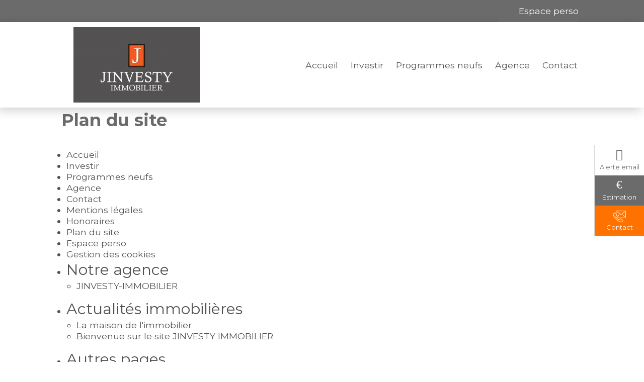

--- FILE ---
content_type: text/html;charset=UTF-8
request_url: https://www.jinvesty-immobilier.com/plan-du-site.htm
body_size: 5896
content:

<!DOCTYPE HTML>
<html prefix="og: http://ogp.me/ns#" lang="fr"><head>
<meta content="text/html; charset=UTF-8" http-equiv="content-type"/>
<title>Plan du site</title>
<meta name="description" content="" />
<link type="text/css" href="/10a1623b70443b1264c7f372c606bbfc/general.css" media="screen, print" rel="stylesheet" />

<link rel="canonical" href="https://www.jinvesty-immobilier.com/plan-du-site.htm" />
<script type="text/javascript">
// <![CDATA[
 var tarteaucitronForceLanguage = document.getElementsByTagName('html')[0].getAttribute('lang');
var tarteaucitronForceCDN='/static/tarteaucitron/';
// ]]>
</script><script src="/d8a8608875d745f292100d388562625b/general.js"  async="async" defer="defer"></script>
<meta name="viewport" content="width=device-width, initial-scale=1.0, maximum-scale=1.0">
<link rel="shortcut icon" href="/public/images/favicon7a3c251c64042160e6d1c2e6d85d9e7290372217.png"/>
<link rel="icon" href="/public/images/favicon7a3c251c64042160e6d1c2e6d85d9e7290372217.png"/>
<link rel="apple-touch-icon" href="/public/images/logo-og6c4025e09b677c04e57b8170698f9c9934886cb7.jpg"/>
<script src='/js-data.js'></script>
<meta name='twitter:card' content='summary'>
<meta property="og:title" content="Plan du site" />
<meta property="og:image" content="https://www.jinvesty-immobilier.com/public/images/logo-og6c4025e09b677c04e57b8170698f9c9934886cb7.jpg" />
<meta name="twitter:image" content="https://www.jinvesty-immobilier.com/public/images/logo-og6c4025e09b677c04e57b8170698f9c9934886cb7.jpg" />
<meta property="og:locale" content="fr_FR" />
<meta property="og:type" content="website" />
<meta property="og:site_name" content="JINVESTY IMMOBILIER" />
<meta property="og:url" content="https://www.jinvesty-immobilier.com/plan-du-site.htm" />
<script type="text/javascript">
    var TC_GA_KEYS = [];
        TC_GA_KEYS.push('UA-232353516-1');
    
    
</script></head><body class="wbs-plandusite" >










<script type="text/javascript">
    var TC_GTM_KEY= 'GTM-5HNFSXR';
</script><div class="wrapper">
    <header>
        <div class="container-top">
            <div class="container-center">
                <div class="opinion-social">
                                        <div class="social-toolbar social-toolbar-top"><div class="social-toolbar-zone">
    
    
    
    
    
    
    
    
    
    
    
    
    
    
    
    
    
    
    
    
    
            <a href="https://www.instagram.com/jinvesty_immo56/" title="Instagram JINVESTY IMMOBILIER" class="instagram-link" target="_blank" rel="nofollow"></a>
    
</div></div>
                </div>
                <div class="langue-menu">
                    
                                <div class="acces-extranet">
                                                <p id="menu_main-secondary"><a href="/mon-espace-perso/index.htm" rel="nofollow">Espace perso</a></p>
                
            
        </div>
                    </div>
            </div>
        </div>
        <div class="container-header">
            <div class="container-center">
                <div class="block-navbar">
                    <button type="button" class="btn-navbar">
                        <span class="icon-bar"></span>
                        <span class="icon-bar"></span>
                        <span class="icon-bar"></span>
                    </button>
                </div>
                <span itemscope itemtype="https://schema.org/Brand"><a class="logo" href="https://www.jinvesty-immobilier.com/" title="JINVESTY IMMOBILIER" itemprop="url"></a></span>
                <div class="container-menu">
                                <ul id="menu_main" class="menu nav-bar">
            
                <li ><a href="/" title="Accueil">Accueil</a> <div class="blocks-navigation submenu"><div class="block-navigation navigation-titre-lien column-size-4 align-left">
                    <p>Votre agence immobilière</p>
        
</div><div class="block-navigation navigation-texte-block column-size-3 reset-content">
    <p class="titre-block">Qui sommes nous ?</p>
    
<p>JINVESTY IMMOBILIER vous accompagne pour la construction et la réussite de votre projet immobilier.</p>

<p><a href="/qui-sommes-nous.html">&gt; Présentation de la société</a></p>

<p><a href="/nous-contacter.htm">&gt; Contact et coordonnées</a></p>

<p><a href="/promoteurs.html">&gt; Nos partenaires</a></p>

</div>
<div class="block-navigation navigation-texte-block column-size-1 reset-content">
    <p class="titre-block">Suivez-nous...</p>
    
<p>Retrouvez toutes nos actualités immobilières</p>

<p><a href="/actualites-immobilieres/">&gt; Nos actualités</a></p>

<p><a href="https://www.instagram.com/jinvesty_immo56/" target="_blank">&gt; Instagram</a></p>

</div>
<div class="block-navigation navigation-titre-lien column-size-4 align-right">
        
            <a href="/" title="Accueil">> Accueil JINVESTY IMMOBILIER</a>
        
</div></div></li>
            
                <li ><a href="/annonces-vente/" title="Investir">Investir</a> <div class="blocks-navigation submenu"><div class="block-navigation navigation-titre-lien column-size-4 align-left">
                    <p>Acheter un bien immobilier</p>
        
</div><div class="block-navigation navigation-texte-block column-size-2 reset-content">
    
    
<p>Spécialistes de l'immobilier et de la transaction immobilière, nous vous accompagnons et vous conseillons dans la recherche et l'acquisition de votre bien immobilier. Quel que soit votre projet d'achat immobilier, nous sommes à votre écoute.</p>

<p><a href="/achat-immobilier.html">&gt; Découvrez nos services et conseils</a></p>

<p><a href="/acquisition.html">&gt; Documents utiles</a></p>

<p><a href="/formulaire-contact/recherche.html">&gt; Confiez-nous votre recherche</a></p>

</div>
<div class="block-navigation navigation-bien column-size-2">

    <div class="offre-block navigation-col">
        <p class="titre-offre"><a href="/annonces-vente/maison-6-pieces-inzinzac-lochrist-861377.htm"  title="Vente Maison 6 pièces 140m² Inzinzac-Lochrist (56650)">Maison Inzinzac-Lochrist</a></p>
                    <p class="prix">343 000 €</p>
        
        <p class="photo ">

                <a rel="nofollow" href="/annonces-vente/maison-6-pieces-inzinzac-lochrist-861377.htm" class="photo" title="Vente Maison 6 pièces 140m² Inzinzac-Lochrist (56650)">
                                            <img src="https://photos.rodacom.net/resize/~C0Q2HRMZGQ0PFRwoWghXQBFQCwJAQlhcAkgVXghVS0YMD1UaEw8LXk1DUFpfSUYPDVNKRxUdVCcEHQ8JHBYbCjhMFV1XUk9EWwwCSEJYXAUcEwgMAU9EWlcFTRVdX1ccRlxbBkoWDV5RBE9YX1VJR15fUk0SWQ0GGkJYCA==.jpg?width=340&amp;height=240&amp;mode=cropmax" alt="Vente Maison 6 pièces 140m² Inzinzac-Lochrist (56650) - Photo 1" title="Vente Maison 6 pièces 140m² Inzinzac-Lochrist (56650) - Photo 1" />
                                    </a>

        </p>
    </div>
    <div class="offre-block navigation-col">
        <p class="titre-offre"><a href="/annonces-vente/maison-4-pieces-lorient-840196.htm"  title="Vente Maison 4 pièces 82m² Lorient (56100)">Maison Lorient</a></p>
                    <p class="prix">228 249 €</p>
        
        <p class="photo ">

                <a rel="nofollow" href="/annonces-vente/maison-4-pieces-lorient-840196.htm" class="photo" title="Vente Maison 4 pièces 82m² Lorient (56100)">
                                            <img src="https://photos.rodacom.net/resize/~C0Q2HRMZGQ0PFRwoUAxfHBVYCF8ZFVoMBUhEXlhQHRNdDF5BFVwIXhlOXVZRHRJeC19ORBUdVCcEHQ8JHBYbCjhMFV1XUk9EWwwCSEJYXAUcEwgMAU9EWlcFTRVdX1ccRlxbBkoWDV5RBBUPXAJBR1ALAU4RWVdWQRRaXg==.jpg?width=340&amp;height=240&amp;mode=cropmax" alt="Vente Maison 4 pièces 82m² Lorient (56100) - Photo 1" title="Vente Maison 4 pièces 82m² Lorient (56100) - Photo 1" />
                                    </a>

        </p>
    </div>
</div><div class="block-navigation navigation-titre-lien column-size-4 align-right">
        
            <a href="/annonces-vente/" title="> Consulter toutes nos annonces immobilières">> Consulter toutes nos annonces immobilières</a>
        
</div></div></li>
            
                <li ><a href="/programmes-neufs/" title="Programmes neufs">Programmes neufs</a> <div class="blocks-navigation submenu"><div class="block-navigation navigation-titre-lien column-size-4 align-left">
                    <p>Investir dans l'immobilier neuf</p>
        
</div><div class="block-navigation navigation-texte-block column-size-2 reset-content">
    
    
<p>Nous vous accompagnons et vous conseillons tout au long de la réalisation de votre projet immobilier que ce soit un investissement immobilier locatif ou l'achat de votre résidence principale. N'hésitez pas à nous contacter pour construire ensemble votre projet et découvrir les dispositifs de défiscalisation ou de financement de votre acquisition.</p>

<p><a href="/avantages-neuf.html">&gt; Les avantages du neuf</a></p>

<p><a href="/defiscalisation.html">&gt; Investissement locatif et défiscalisation</a></p>

</div>
<div class="block-navigation navigation-programme column-size-2">
    <p class="titre-block">Programmes en cours</p>
            <div class="navigation-col">
             <p class="titre-programme">
                 <a href="/programmes-neufs/nouvelle-opportunite-jinvesty-immobilier-investissement-lorient-gare-lorient-4378.htm"  title="Programme neuf Nouvelle opportunité Jinvesty immobilier - Investissement Lorient Gare">Nouvelle opportunité Jinvesty immobilier - Investissement Lorient Gare</a>
             </p>
                        <p class="commune">
               <a href="/programmes-neufs/nouvelle-opportunite-jinvesty-immobilier-investissement-lorient-gare-lorient-4378.htm"  title="Programme neuf à Lorient (56100)">Lorient</a>
            </p>
                        <p class="photo-programme ">
                <a href="/programmes-neufs/nouvelle-opportunite-jinvesty-immobilier-investissement-lorient-gare-lorient-4378.htm" title="Nouvelle opportunité Jinvesty immobilier - Investissement Lorient Gare Lorient (56100)" rel="nofollow">
                                            <img src="https://photos.rodacom.net/resize/~C0Q2HRMZGQ0PFRwoXV1XHE4IW1UZQVFbARtBDAtSHUJcCFRMEgxaBBtBUFhTG0BcV1RBFBUdVCcEHQ8JHBYbCjhMFV1XUk9EWwwCSEJYXAUcEwgMAU9EWlcFTRVdX1ccRlxbBkoWDV5RBBVQWwVNR1hYVhlOXV4FTERQDw==.jpg?width=340&amp;height=240&amp;mode=cropmax" alt="Nouvelle opportunité Jinvesty immobilier - Investissement Lorient Gare Lorient (56100)" title="Nouvelle opportunité Jinvesty immobilier - Investissement Lorient Gare Lorient (56100)" />
                                    </a>
            </p>
        </div>
    </div><div class="block-navigation navigation-titre-lien column-size-4 align-right">
        
            <a href="/programmes-neufs/" title="Consulter tous nos programmes immobiliers">> Consulter tous nos programmes immobiliers</a>
        
</div></div></li>
            
                <li ><a href="/qui-sommes-nous.html">Agence</a> <div class="blocks-navigation submenu"><div class="block-navigation navigation-titre-lien column-size-4 align-left">
                    <p>Votre agence</p>
        
</div><div class="block-navigation navigation-texte-block column-size-4 reset-content">
    
    
<p>JINVESTY IMMOBILIER est un professionnel de l'immobilier qui vous accompagne et vous conseille pour la réalisation de votre projet immobilier. Nos spécialistes de l'immobilier sont à votre disposition pour toute question sur un bien immobilier (appartement, maison, terrain) ou pour l'évaluation de la valeur de votre bien immobilier.</p>

</div>
<div class="block-navigation navigation-titre-lien column-size-4 align-right">
        
            <a href="/qui-sommes-nous.html" title="> Découvrez notre agence">> Découvrez notre agence</a>
        
</div></div></li>
            
                <li ><a href="/nous-contacter.htm" title="Contactez nous">Contact</a> <div class="blocks-navigation submenu"><div class="block-navigation navigation-titre-lien column-size-4 align-left">
                    <p>Contactez JINVESTY IMMOBILIER</p>
        
</div><div class="block-navigation navigation-texte-block column-size-3 reset-content">
    
    <p>Contactez JINVESTY IMMOBILIER pour un renseignement, programmer une visite ou nous confier votre bien immobilier. Nous vous
    répondrons dans les meilleurs délais à propos de votre projet immobilier.</p>
</div>
<div class="block-navigation navigation-agence column-size-1" itemscope itemtype="https://schema.org/RealEstateAgent">
    <meta itemprop="priceRange" content="400.00-939600.00">
    <meta itemprop="image" content="https://www.jinvesty-immobilier.com/public/images/logo-og6c4025e09b677c04e57b8170698f9c9934886cb7.jpg">
    
        <meta itemprop="telephone" content="0297861598">
    
        <p class="titre-agence" itemprop="name">JINVESTY-IMMOBILIER</p>    <div itemprop="address" itemscope itemtype="https://schema.org/PostalAddress">
                    <p class="adresse" itemprop="streetAddress">12 rue de Clisson</p>
        
                    <p class="commune"><span itemprop="postalCode">56100</span> <span itemprop="addressLocality">Lorient</span></p>
        
    </div>
    <p class="link-agence"><a href="/agence-immobiliere-lorient-1000.htm" title="Coordonnées et horaires de l'agence JINVESTY-IMMOBILIER" itemprop="url">Coordonnées et horaires</a></p>
</div>
<div class="block-navigation navigation-titre-lien column-size-4 align-right">
        
            <a href="/nous-contacter.htm" title="> Contactez-nous">> Contactez-nous</a>
        
</div></div></li>
                                        <div class="social-toolbar"><div class="social-toolbar-zone">
    
    
    
    
    
    
    
    
    
    
    
    
    
    
    
    
    
    
    
    
    
            <a href="https://www.instagram.com/jinvesty_immo56/" title="Instagram JINVESTY IMMOBILIER" class="instagram-link" target="_blank" rel="nofollow"></a>
    
</div></div>
                    </ul>
                    </div>
                <div class="block-navbar-perso">
                    <button type="button" class="btn-navbar-perso">
                    </button>
                </div>
            </div>
        </div>
    </header>

    <div class="container-moteur slide-bg-images" >
                        























<div class="container-block-moteur">
    <div class="block-moteur inactive-page-resultats-programme inactive-page-resultats-locsaisonniere"
         data-initial="Modifier votre recherche" data-update="Modifier votre recherche"
         data-default-open="true">
        <p id="header_moteur"></p>

        <div class="moteur_items">
            
            <p class="moteur-vente accordeon-vente accordeon-inactive"> Acheter </p>

            <p class="moteur-location accordeon-location  accordeon-inactive"> Louer </p>

            <p class="moteur-viager accordeon-viager accordeon-inactive"> Viager </p>

                        
            <p class="moteur-reference accordeon-reference">Référence</p>
        </div>

        <div class="accordion">
           <div class="div-moteur-offre fields-offre accordeon-active">
                <form action="/annonces" method="GET" id="jforms_offre_recherche"><div class="jforms-hiddens"><input type="hidden" name="id_polygon" id="jforms_offre_recherche_id_polygon" value="">
<input type="hidden" name="localisation_etendu" id="jforms_offre_recherche_localisation_etendu" value="1">
<input type="hidden" name="visite_virtuelle" id="jforms_offre_recherche_visite_virtuelle" value="">
</div>
                                                    <div class="categorie_div hidde">
                        <span class="jforms-radio jforms-ctl-categorie"><input type="radio" name="categorie" id="jforms_offre_recherche_categorie_0" class="jforms-ctrl-radiobuttons" value="vente" checked="checked"/><label for="jforms_offre_recherche_categorie_0">Acheter</label></span>

                    </div>
                                                                                                                                                                                                    <div class="type_bien_div">
                        <select data-text="Type de biens" name="type_bien" id="jforms_offre_recherche_type_bien" class="jforms-ctrl-menulist" size="1">
<option value="" selected="selected"></option>
<option value="maison">Maison</option>
<option value="appartement">Appartement</option>
<option value="terrain">Terrain</option>
<option value="immeuble">Immeuble</option>
<option value="garage">Garage</option>
</select>
                    </div>
                                                                                                                                                                                                                    <div class="nb_pieces_div">
                        <select data-text="Nombre de pièces" name="nb_pieces" id="jforms_offre_recherche_nb_pieces" class="jforms-ctrl-menulist" size="1">
<option value="" selected="selected"></option>
<option value="1">1</option>
<option value="2">2</option>
<option value="3">3</option>
<option value="4">4</option>
<option value="5">5+</option>
</select>
                    </div>
                                                                                                                                                                                                    <div class="surface_div">
                        <input placeholder="Surface" name="surface" id="jforms_offre_recherche_surface" class="jforms-ctrl-input" value="" type="text"/>
                    </div>
                                                                                                                                                                                                    <div class="budget_div">
                        <input placeholder="Budget" name="budget" id="jforms_offre_recherche_budget" class="jforms-ctrl-input" value="" type="text"/>
                    </div>
                                                                                                                                                                                                    <div class="localisation_div">
                        <input data-departements="56" data-pays="fr,mq,gf,yt,re,gp" placeholder="Ville/Secteur" name="localisation" id="jforms_offre_recherche_localisation" class="jforms-ctrl-input" value="" type="text"/>
                        <a href="javascript:void(0);"
                           class="deleteLocalisation">Supprimer</a>
                                                    <a href="#mapSecteur" class="showmap offre"
                               title="Dessiner sur la carte">Dessiner sur la carte</a>
                        
                    </div>
                                                                    <div class="submit_div">
                        <input name="submit" id="jforms_offre_recherche_submit" class="jforms-submit" type="submit" value="Trouver"/>
                    </div>
                </form>            </div>


                        
            <div class="div-moteur-reference fields-reference block-moteur-reference">
                            </div>
        </div>
        <script type="text/javascript">
            var txt_secteur = "1 secteur défini";
            var default_latitude = 47.7771;
            var default_longitude = -3.33675;
            var default_zoom = 10;
            lang = "fr";

        </script>
        <div id="mapSecteur" class="mfp-hide white-popup-block">
            <div class="infoMap">
                <div>
                    <button id="drawPolygon">Commencer (ou recommencer)</button>
                </div>
                <div class="astuce"><strong>Astuce
                        :</strong> Pour recommencer, cliquez sur le bouton ci-dessus, puis cliquez sur la carte pour dessiner votre secteur personnalisé.</div>
                <div>
                    <button id="closePolygon">Valider</button>
                </div>
            </div>
            <div id="myMap"></div>
        </div>
    </div>
</div>    </div>

            <div>
                    </div>
    
    <div class="container-full container-content">
        <div class="container-full container-plandusite">
    <div class="container-center plandusite-page">
        <h1>Plan du site</h1>
    </div>
</div>
<div class="container-full container-plandusite">
    <div class="container-center plandusite-page">
        <ul class="plandusite">
                        <li><a href="/" rel="nofollow"
                   title="Accueil">Accueil</a></li>
                    <li><a href="/annonces-vente/" rel="nofollow"
                   title="Investir">Investir</a></li>
                    <li><a href="/programmes-neufs/" rel="nofollow"
                   title="Programmes neufs">Programmes neufs</a></li>
                    <li><a href="/qui-sommes-nous.html" rel="nofollow"
                   >Agence</a></li>
                    <li><a href="/nous-contacter.htm" rel="nofollow"
                   title="Contactez nous">Contact</a></li>
                    <li><a href="/mentions-legales.html" rel="nofollow"
                   title="Mentions légales">Mentions légales</a></li>
                    <li><a href="/honoraires.html" rel="nofollow"
                   title="Honoraires">Honoraires</a></li>
                    <li><a href="/plan-du-site.htm" rel="nofollow"
                   title="Plan du site">Plan du site</a></li>
                    <li><a href="/mon-espace-perso/index.htm" rel="nofollow"
                   title="Espace perso">Espace perso</a></li>
                    <li><a href="#tarteaucitron" rel="nofollow"
                   >Gestion des cookies</a></li>
        
    

            <li>
                            <h2>Notre agence</h2>
            
            <ul>
                                    <li><a href="/agence-immobiliere-lorient-1000.htm" rel="nofollow"
                           title="JINVESTY-IMMOBILIER">JINVESTY-IMMOBILIER</a></li>
                
            </ul>
        </li>
    
    
            <li>
            <h2><a href="/actualites-immobilieres/"
                   title="Actualités immobilières">Actualités immobilières</a></h2>
            <ul>
                                    <li><a href="/actualites-immobilieres/maisondelimmobilier.html"
                           title="La maison de l'immobilier">La maison de l'immobilier</a></li>
                                    <li><a href="/actualites-immobilieres/bienvenue.html"
                           title="Bienvenue sur le site JINVESTY IMMOBILIER">Bienvenue sur le site JINVESTY IMMOBILIER</a></li>
                
            </ul>
        </li>
                <li>
            <h2>Autres pages</h2>
            <ul>
                
                    <li><a href="/partenaires-immo.html"
                           title="Partenaires">Partenaires</a></li>
                
                    <li><a href="/achat-immobilier.html"
                           title="Conseils pour acquérir un bien immobilier">Conseils pour acquérir un bien immobilier</a></li>
                
                    <li><a href="/vente-immobiliere.html"
                           title="Vendre un bien immobilier">Vendre un bien immobilier</a></li>
                
                    <li><a href="/acquisition.html"
                           title="Documents utiles à l'acquéreur">Documents utiles à l'acquéreur</a></li>
                
                    <li><a href="/avantages-neuf.html"
                           title="Immobilier neuf">Immobilier neuf</a></li>
                
                    <li><a href="/defiscalisation.html"
                           title="Investissement locatif et défiscalisation">Investissement locatif et défiscalisation</a></li>
                
            </ul>
        </li>
    

</ul>
    </div>
</div>
    </div>

    <div class="container-contact">
            <div class="block-alerte">
            <a id="btn_popup_form_contact_alerte_mail"
               href="/creer-une-alerte-email.htm" rel="nofollow">Alerte email</a>
        </div>
                <div class="block-estimation">
            <a id="btn_popup_form_contact_estimation"
               href="/formulaire-contact/estimation.html" target="_self" rel="nofollow">Estimation</a>
        </div>
    
    <div class="block-appel">
        <a id="btn_popup_form_contact_liste_appel"
           href="/nous-contacter.htm" rel="nofollow">Contact</a>
    </div>
</div>
    <footer class="container-full">
        <div class="container-accesrapide hidde-m">
    <div class="blocks-navigation submenu"><div class="block-navigation navigation-liste-bien column-size-1">
    <p class="titre-block">Maison à vendre</p>
                        <ul>
                                    <li>
                        <a href="/annonces-vente/maison-lorient-56100/" title="Maison Lorient (56100)">Maison Lorient (56100)</a>
                    </li>
                                    <li>
                        <a href="/annonces-vente/maison-hennebont-56700/" title="Maison Hennebont (56700)">Maison Hennebont (56700)</a>
                    </li>
                                    <li>
                        <a href="/annonces-vente/maison-quimper-29000/" title="Maison Quimper (29000)">Maison Quimper (29000)</a>
                    </li>
                                    <li>
                        <a href="/annonces-vente/maison-caudan-56850/" title="Maison Caudan (56850)">Maison Caudan (56850)</a>
                    </li>
                                    <li>
                        <a href="/annonces-vente/maison-inzinzac-lochrist-56650/" title="Maison Inzinzac-Lochrist (56650)">Maison Inzinzac-Lochrist (56650)</a>
                    </li>
                                    <li>
                        <a href="/annonces-vente/maison-kervignac-56700/" title="Maison Kervignac (56700)">Maison Kervignac (56700)</a>
                    </li>
                                    <li>
                        <a href="/annonces-vente/maison-lanester-56600/" title="Maison Lanester (56600)">Maison Lanester (56600)</a>
                    </li>
                                    <li>
                        <a href="/annonces-vente/maison-languidic-56440/" title="Maison Languidic (56440)">Maison Languidic (56440)</a>
                    </li>
                                    <li>
                        <a href="/annonces-vente/maison-ploemeur-56270/" title="Maison Ploemeur (56270)">Maison Ploemeur (56270)</a>
                    </li>
                                    <li>
                        <a href="/annonces-vente/maison-plouhinec-56680/" title="Maison Plouhinec (56680)">Maison Plouhinec (56680)</a>
                    </li>
                
            </ul>
            </div>
<div class="block-navigation navigation-liste-bien column-size-1">
    <p class="titre-block">Appartement à vendre</p>
                        <ul>
                                    <li>
                        <a href="/annonces-vente/appartement-lorient-56100/" title="Appartement Lorient (56100)">Appartement Lorient (56100)</a>
                    </li>
                                    <li>
                        <a href="/annonces-vente/appartement-hennebont-56700/" title="Appartement Hennebont (56700)">Appartement Hennebont (56700)</a>
                    </li>
                                    <li>
                        <a href="/annonces-vente/appartement-ploemeur-56270/" title="Appartement Ploemeur (56270)">Appartement Ploemeur (56270)</a>
                    </li>
                                    <li>
                        <a href="/annonces-vente/appartement-larmor-plage-56260/" title="Appartement Larmor-Plage (56260)">Appartement Larmor-Plage (56260)</a>
                    </li>
                                    <li>
                        <a href="/annonces-vente/appartement-carnac-56340/" title="Appartement Carnac (56340)">Appartement Carnac (56340)</a>
                    </li>
                                    <li>
                        <a href="/annonces-vente/appartement-lanester-56600/" title="Appartement Lanester (56600)">Appartement Lanester (56600)</a>
                    </li>
                                    <li>
                        <a href="/annonces-vente/appartement-vannes-56000/" title="Appartement Vannes (56000)">Appartement Vannes (56000)</a>
                    </li>
                
            </ul>
            </div>
</div>
</div>
        <div class="container-bottom">
            <a class="logo" href="/" title="JINVESTY IMMOBILIER"></a>
            <div class="menu-bottom">            <ul id="menu_bottom" class="menu nav-bar">
            
                <li ><a href="/mentions-legales.html" title="Mentions légales" rel="nofollow">Mentions légales</a> </li>
            
                <li ><a href="/honoraires.html" title="Honoraires" rel="nofollow">Honoraires</a> </li>
            
                <li class="active"><a href="/plan-du-site.htm" title="Plan du site">Plan du site</a> </li>
            
                <li ><a href="/mon-espace-perso/index.htm" title="Espace perso" rel="nofollow">Espace perso</a> </li>
            
                <li ><a href="#tarteaucitron" rel="nofollow">Gestion des cookies</a> </li>
                                </ul>
    </div>
            <div class="social-toolbar"><div class="social-toolbar-zone">
    
    
    
    
    
    
    
    
    
    
    
    
    
    
    
    
    
    
    
    
    
            <a href="https://www.instagram.com/jinvesty_immo56/" title="Instagram JINVESTY IMMOBILIER" class="instagram-link" target="_blank" rel="nofollow"></a>
    
</div></div>
        </div>

        <div>
            <div class="link-ref">    </div>

                            <div class="rodacom">Réalisation Rodacom</div>
            
        </div>

    </footer>
</div>
<!-- rodacom check -->
</body></html>